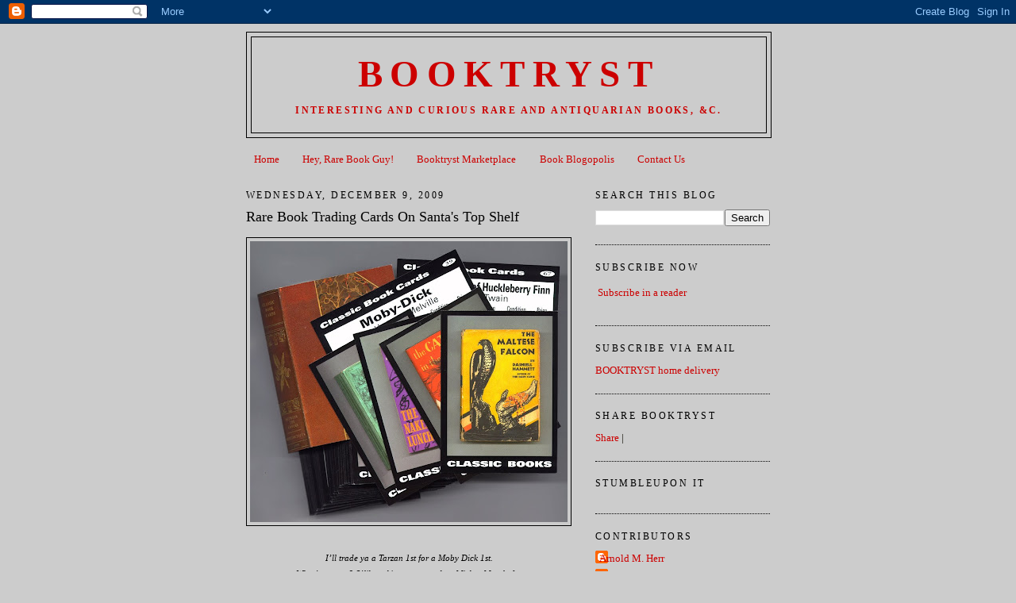

--- FILE ---
content_type: text/html; charset=UTF-8
request_url: http://www.booktryst.com/2009/12/rare-book-trading-cards-on-santas-top.html
body_size: 13771
content:
<!DOCTYPE html>
<html dir='ltr' xmlns='http://www.w3.org/1999/xhtml' xmlns:b='http://www.google.com/2005/gml/b' xmlns:data='http://www.google.com/2005/gml/data' xmlns:expr='http://www.google.com/2005/gml/expr'>
<head>
<link href='https://www.blogger.com/static/v1/widgets/2944754296-widget_css_bundle.css' rel='stylesheet' type='text/css'/>
<meta content='text/html; charset=UTF-8' http-equiv='Content-Type'/>
<meta content='blogger' name='generator'/>
<link href='http://www.booktryst.com/favicon.ico' rel='icon' type='image/x-icon'/>
<link href='http://www.booktryst.com/2009/12/rare-book-trading-cards-on-santas-top.html' rel='canonical'/>
<link rel="alternate" type="application/atom+xml" title="BOOKTRYST - Atom" href="http://www.booktryst.com/feeds/posts/default" />
<link rel="alternate" type="application/rss+xml" title="BOOKTRYST - RSS" href="http://www.booktryst.com/feeds/posts/default?alt=rss" />
<link rel="service.post" type="application/atom+xml" title="BOOKTRYST - Atom" href="https://www.blogger.com/feeds/8382076272947689523/posts/default" />

<link rel="alternate" type="application/atom+xml" title="BOOKTRYST - Atom" href="http://www.booktryst.com/feeds/8874805145671316305/comments/default" />
<!--Can't find substitution for tag [blog.ieCssRetrofitLinks]-->
<link href='https://blogger.googleusercontent.com/img/b/R29vZ2xl/AVvXsEjecDWo03zoi_uKO_ZI3eTpO4Wnjm6TyZISudALEOOPelFYU5gZaATM-w-_AQvVVArGrqbAKx5k_CfgqoVDHVQa2y-Bk1SZU15tRyqBWspRfApAFPVO8SjpoxiFuuHbK81r6XgcfN1Xr-s/s400/31575b.jpg' rel='image_src'/>
<meta content='http://www.booktryst.com/2009/12/rare-book-trading-cards-on-santas-top.html' property='og:url'/>
<meta content='Rare Book Trading Cards On Santa&#39;s Top Shelf' property='og:title'/>
<meta content='   I’ll trade ya a Tarzan 1st for a Moby Dick 1st.  What’ya crazy? S’like asking me to trade a Mickey Mantle for  a  Whitey Ford. Take a lon...' property='og:description'/>
<meta content='https://blogger.googleusercontent.com/img/b/R29vZ2xl/AVvXsEjecDWo03zoi_uKO_ZI3eTpO4Wnjm6TyZISudALEOOPelFYU5gZaATM-w-_AQvVVArGrqbAKx5k_CfgqoVDHVQa2y-Bk1SZU15tRyqBWspRfApAFPVO8SjpoxiFuuHbK81r6XgcfN1Xr-s/w1200-h630-p-k-no-nu/31575b.jpg' property='og:image'/>
<title>BOOKTRYST: Rare Book Trading Cards On Santa's Top Shelf</title>
<style id='page-skin-1' type='text/css'><!--
/*
-----------------------------------------------
Blogger Template Style
Name:     Minima
Date:     26 Feb 2004
Updated by: Blogger Team
----------------------------------------------- */
/* Use this with templates/template-twocol.html */
body {
background:#cccccc;
margin:0;
color:#000000;
font:x-small Georgia Serif;
font-size/* */:/**/small;
font-size: /**/small;
text-align: center;
}
a:link {
color:#cc0000;
text-decoration:none;
}
a:visited {
color:#cc0000;
text-decoration:none;
}
a:hover {
color:#000000;
text-decoration:underline;
}
a img {
border-width:0;
}
/* Header
-----------------------------------------------
*/
#header-wrapper {
width:660px;
margin:0 auto 10px;
border:1px solid #000000;
}
#header-inner {
background-position: center;
margin-left: auto;
margin-right: auto;
}
#header {
margin: 5px;
border: 1px solid #000000;
text-align: center;
color:#cc0000;
}
#header h1 {
margin:5px 5px 0;
padding:15px 20px .25em;
line-height:1.2em;
text-transform:uppercase;
letter-spacing:.2em;
font: normal bold 358% Times, serif;
}
#header a {
color:#cc0000;
text-decoration:none;
}
#header a:hover {
color:#cc0000;
}
#header .description {
margin:0 5px 5px;
padding:0 20px 15px;
max-width:700px;
text-transform:uppercase;
letter-spacing:.2em;
line-height: 1.4em;
font: normal bold 92% Times, serif;
color: #cc0000;
}
#header img {
margin-left: auto;
margin-right: auto;
}
/* Outer-Wrapper
----------------------------------------------- */
#outer-wrapper {
width: 660px;
margin:0 auto;
padding:10px;
text-align:left;
font: normal normal 100% Georgia, Times, serif;
}
#main-wrapper {
width: 410px;
float: left;
word-wrap: break-word; /* fix for long text breaking sidebar float in IE */
overflow: hidden;     /* fix for long non-text content breaking IE sidebar float */
}
#sidebar-wrapper {
width: 220px;
float: right;
word-wrap: break-word; /* fix for long text breaking sidebar float in IE */
overflow: hidden;      /* fix for long non-text content breaking IE sidebar float */
}
/* Headings
----------------------------------------------- */
h2 {
margin:1.5em 0 .75em;
font:normal normal 95% Times, serif;
line-height: 1.4em;
text-transform:uppercase;
letter-spacing:.2em;
color:#000000;
}
/* Posts
-----------------------------------------------
*/
h2.date-header {
margin:1.5em 0 .5em;
}
.post {
margin:.5em 0 1.5em;
border-bottom:1px dotted #000000;
padding-bottom:1.5em;
}
.post h3 {
margin:.25em 0 0;
padding:0 0 4px;
font-size:140%;
font-weight:normal;
line-height:1.4em;
color:#000000;
}
.post h3 a, .post h3 a:visited, .post h3 strong {
display:block;
text-decoration:none;
color:#000000;
font-weight:normal;
}
.post h3 strong, .post h3 a:hover {
color:#000000;
}
.post-body {
margin:0 0 .75em;
line-height:1.6em;
}
.post-body blockquote {
line-height:1.3em;
}
.post-footer {
margin: .75em 0;
color:#000000;
text-transform:uppercase;
letter-spacing:.1em;
font: normal normal 78% Arial, sans-serif;
line-height: 1.4em;
}
.comment-link {
margin-left:.6em;
}
.post img, table.tr-caption-container {
padding:4px;
border:1px solid #000000;
}
.tr-caption-container img {
border: none;
padding: 0;
}
.post blockquote {
margin:1em 20px;
}
.post blockquote p {
margin:.75em 0;
}
/* Comments
----------------------------------------------- */
#comments h4 {
margin:1em 0;
font-weight: bold;
line-height: 1.4em;
text-transform:uppercase;
letter-spacing:.2em;
color: #000000;
}
#comments-block {
margin:1em 0 1.5em;
line-height:1.6em;
}
#comments-block .comment-author {
margin:.5em 0;
}
#comments-block .comment-body {
margin:.25em 0 0;
}
#comments-block .comment-footer {
margin:-.25em 0 2em;
line-height: 1.4em;
text-transform:uppercase;
letter-spacing:.1em;
}
#comments-block .comment-body p {
margin:0 0 .75em;
}
.deleted-comment {
font-style:italic;
color:gray;
}
#blog-pager-newer-link {
float: left;
}
#blog-pager-older-link {
float: right;
}
#blog-pager {
text-align: center;
}
.feed-links {
clear: both;
line-height: 2.5em;
}
/* Sidebar Content
----------------------------------------------- */
.sidebar {
color: #0d0b00;
line-height: 1.5em;
}
.sidebar ul {
list-style:none;
margin:0 0 0;
padding:0 0 0;
}
.sidebar li {
margin:0;
padding-top:0;
padding-right:0;
padding-bottom:.25em;
padding-left:15px;
text-indent:-15px;
line-height:1.5em;
}
.sidebar .widget, .main .widget {
border-bottom:1px dotted #000000;
margin:0 0 1.5em;
padding:0 0 1.5em;
}
.main .Blog {
border-bottom-width: 0;
}
/* Profile
----------------------------------------------- */
.profile-img {
float: left;
margin-top: 0;
margin-right: 5px;
margin-bottom: 5px;
margin-left: 0;
padding: 4px;
border: 1px solid #000000;
}
.profile-data {
margin:0;
text-transform:uppercase;
letter-spacing:.1em;
font: normal normal 78% Arial, sans-serif;
color: #000000;
font-weight: bold;
line-height: 1.6em;
}
.profile-datablock {
margin:.5em 0 .5em;
}
.profile-textblock {
margin: 0.5em 0;
line-height: 1.6em;
}
.profile-link {
font: normal normal 78% Arial, sans-serif;
text-transform: uppercase;
letter-spacing: .1em;
}
/* Footer
----------------------------------------------- */
#footer {
width:660px;
clear:both;
margin:0 auto;
padding-top:15px;
line-height: 1.6em;
text-transform:uppercase;
letter-spacing:.1em;
text-align: center;
}

--></style>
<link href='https://www.blogger.com/dyn-css/authorization.css?targetBlogID=8382076272947689523&amp;zx=1b9c4276-78a7-4650-8155-acde735d8cdd' media='none' onload='if(media!=&#39;all&#39;)media=&#39;all&#39;' rel='stylesheet'/><noscript><link href='https://www.blogger.com/dyn-css/authorization.css?targetBlogID=8382076272947689523&amp;zx=1b9c4276-78a7-4650-8155-acde735d8cdd' rel='stylesheet'/></noscript>
<meta name='google-adsense-platform-account' content='ca-host-pub-1556223355139109'/>
<meta name='google-adsense-platform-domain' content='blogspot.com'/>

</head>
<body>
<div class='navbar section' id='navbar'><div class='widget Navbar' data-version='1' id='Navbar1'><script type="text/javascript">
    function setAttributeOnload(object, attribute, val) {
      if(window.addEventListener) {
        window.addEventListener('load',
          function(){ object[attribute] = val; }, false);
      } else {
        window.attachEvent('onload', function(){ object[attribute] = val; });
      }
    }
  </script>
<div id="navbar-iframe-container"></div>
<script type="text/javascript" src="https://apis.google.com/js/platform.js"></script>
<script type="text/javascript">
      gapi.load("gapi.iframes:gapi.iframes.style.bubble", function() {
        if (gapi.iframes && gapi.iframes.getContext) {
          gapi.iframes.getContext().openChild({
              url: 'https://www.blogger.com/navbar/8382076272947689523?po\x3d8874805145671316305\x26origin\x3dhttp://www.booktryst.com',
              where: document.getElementById("navbar-iframe-container"),
              id: "navbar-iframe"
          });
        }
      });
    </script><script type="text/javascript">
(function() {
var script = document.createElement('script');
script.type = 'text/javascript';
script.src = '//pagead2.googlesyndication.com/pagead/js/google_top_exp.js';
var head = document.getElementsByTagName('head')[0];
if (head) {
head.appendChild(script);
}})();
</script>
</div></div>
<div id='outer-wrapper'><div id='wrap2'>
<!-- skip links for text browsers -->
<span id='skiplinks' style='display:none;'>
<a href='#main'>skip to main </a> |
      <a href='#sidebar'>skip to sidebar</a>
</span>
<div id='header-wrapper'>
<div class='header section' id='header'><div class='widget Header' data-version='1' id='Header1'>
<div id='header-inner'>
<div class='titlewrapper'>
<h1 class='title'>
<a href='http://www.booktryst.com/'>
BOOKTRYST
</a>
</h1>
</div>
<div class='descriptionwrapper'>
<p class='description'><span>Interesting and Curious 
Rare and Antiquarian Books, &amp;c.</span></p>
</div>
</div>
</div></div>
</div>
<div id='content-wrapper'>
<div id='crosscol-wrapper' style='text-align:center'>
<div class='crosscol section' id='crosscol'><div class='widget PageList' data-version='1' id='PageList1'>
<h2>Pages</h2>
<div class='widget-content'>
<ul>
<li>
<a href='http://www.booktryst.com/'>Home</a>
</li>
<li>
<a href='http://www.booktryst.com/p/hey-rare-book-guy.html'>Hey, Rare Book Guy!</a>
</li>
<li>
<a href='http://www.booktryst.com/p/booktryst-shop.html'>Booktryst Marketplace</a>
</li>
<li>
<a href='http://www.booktryst.com/p/book-blogopolis.html'>Book Blogopolis</a>
</li>
<li>
<a href='http://www.booktryst.com/p/contact-us.html'>Contact Us</a>
</li>
</ul>
<div class='clear'></div>
</div>
</div></div>
</div>
<div id='main-wrapper'>
<div class='main section' id='main'><div class='widget Blog' data-version='1' id='Blog1'>
<div class='blog-posts hfeed'>

          <div class="date-outer">
        
<h2 class='date-header'><span>Wednesday, December 9, 2009</span></h2>

          <div class="date-posts">
        
<div class='post-outer'>
<div class='post hentry'>
<a name='8874805145671316305'></a>
<h3 class='post-title entry-title'>
<a href='http://www.booktryst.com/2009/12/rare-book-trading-cards-on-santas-top.html'>Rare Book Trading Cards On Santa's Top Shelf</a>
</h3>
<div class='post-header'>
<div class='post-header-line-1'></div>
</div>
<div class='post-body entry-content'>
<h3 class="post-title"> </h3><div class="post-body"> <a href="https://blogger.googleusercontent.com/img/b/R29vZ2xl/AVvXsEjecDWo03zoi_uKO_ZI3eTpO4Wnjm6TyZISudALEOOPelFYU5gZaATM-w-_AQvVVArGrqbAKx5k_CfgqoVDHVQa2y-Bk1SZU15tRyqBWspRfApAFPVO8SjpoxiFuuHbK81r6XgcfN1Xr-s/s1600-h/31575b.jpg" onblur="try {parent.deselectBloggerImageGracefully();} catch(e) 
{}"><img alt="" border="0" id="BLOGGER_PHOTO_ID_5413084683681029698" src="https://blogger.googleusercontent.com/img/b/R29vZ2xl/AVvXsEjecDWo03zoi_uKO_ZI3eTpO4Wnjm6TyZISudALEOOPelFYU5gZaATM-w-_AQvVVArGrqbAKx5k_CfgqoVDHVQa2y-Bk1SZU15tRyqBWspRfApAFPVO8SjpoxiFuuHbK81r6XgcfN1Xr-s/s400/31575b.jpg" style="cursor: pointer; display: block; height: 354px; margin: 0px auto 10px; text-align: center; width: 400px;" /></a><br />
<div style="text-align: center;"><span style="font-size: 85%; font-style: italic;">I&#8217;ll trade ya a Tarzan 1st for a Moby Dick 1st.</span><br />
</div><div style="text-align: center;"><span style="font-size: 85%; font-style: italic;">What&#8217;ya crazy? S&#8217;like asking me to trade a Mickey Mantle for<br />
a  Whitey Ford. Take a long walk off a short pier, pal.</span></div><br />
When  book collectors congregate they like to trade stories about the book  that got away, their latest acquisition, one-up each other, relate  bibliographical points, how many hairs did Hemingway have in his beard  while writing whatever and what percentage were grey, etc., etc.<br />
<br />
Now  collectors can trade classic rare book cards. They're like baseball  cards for bibliophiles who want to know the score.<br />
<br />
ABAA modern  firsts specialists, <a href="http://www.betweenthecovers.com/">Between  the Covers</a> (BTC), in association with <a href="http://www.biblioctopus.com/">Biblioctopus</a>, has created 228  trading cards of the classic, most desirable rare books and packaged  them into three sets of seventy-six cards each. Like baseball cards, the  upper panel features a great portrait, the rear panel providing vital  stats: Place, Date, Edition, Binding, Condition, and selling Price,  along with a brief description.<br />
<br />
Sort of like porn for book sluts  and hound dogs. They&#8217;re the ideal stocking stuffers this, or any, year.<br />
<br />
<a href="https://blogger.googleusercontent.com/img/b/R29vZ2xl/AVvXsEiZs9aGJ4i3hIyerbuRAwKaOfwCXu5Ym6W3b9huGDgwRCT_XhfF2b7AjsoooB0FQMu6R58DQAZ0Rhu_u6p0zsiKtKuegVotzMCnKWPJ5UZ_m-LiYEOvP5H4qUZTB0cXUOBeWBZL2PnnkHE/s1600-h/31575.jpg" onblur="try {parent.deselectBloggerImageGracefully();} catch(e) {}"><img alt="" border="0" id="BLOGGER_PHOTO_ID_5413085981147222994" src="https://blogger.googleusercontent.com/img/b/R29vZ2xl/AVvXsEiZs9aGJ4i3hIyerbuRAwKaOfwCXu5Ym6W3b9huGDgwRCT_XhfF2b7AjsoooB0FQMu6R58DQAZ0Rhu_u6p0zsiKtKuegVotzMCnKWPJ5UZ_m-LiYEOvP5H4qUZTB0cXUOBeWBZL2PnnkHE/s400/31575.jpg" style="cursor: pointer; display: block; height: 363px; margin: 0px auto 10px; text-align: center; width: 300px;" /></a><br />
The  books (often inscribed, presentation or association copies) and  descriptions are culled from the catalogues of BTC and Biblioctopus.  Fans of the catalogues of Mark Hime, the <a href="http://www.abaa.org/">ABAA</a>&#8217;s  resident misanthropic quipster-curmudgeon and proprietor of  Biblioctopus, will be in for a treat as his irreverent cataloging style  and comments have made it onto the cards intact.<br />
<br />
The cards, each 3  5/8 x 2 3/4 inches, are $20 per set, $50 for all three. They can be  ordered direct from BTC <a href="http://www.betweenthecovers.com/btc/item/69391/">here</a>.<br />
<br />
<a href="https://blogger.googleusercontent.com/img/b/R29vZ2xl/AVvXsEg2M54PnNrEhErvsU8lBTiGadxuFf_shUjPPH79yKYXOieLSbublRKF-32CK82AYh1WOevFg1d1EGwolFLTa8WEbTHZwqKxq5DLRmAPFi0_Ct3XWuCW_Ipms5CXh3eAS-3WJGd8NZ0d7Z4/s1600-h/FalconUp" onblur="try {parent.deselectBloggerImageGracefully();} catch(e) {}"><img alt="" border="0" id="BLOGGER_PHOTO_ID_5413095501428525058" src="https://blogger.googleusercontent.com/img/b/R29vZ2xl/AVvXsEg2M54PnNrEhErvsU8lBTiGadxuFf_shUjPPH79yKYXOieLSbublRKF-32CK82AYh1WOevFg1d1EGwolFLTa8WEbTHZwqKxq5DLRmAPFi0_Ct3XWuCW_Ipms5CXh3eAS-3WJGd8NZ0d7Z4/s400/FalconUp" style="cursor: pointer; display: block; height: 400px; margin: 0px auto 10px; text-align: center; width: 286px;" /></a>Dan  Gregory, manager and majordomo of Between the Covers, told us how the  whole project began.<br />
<br />
&#8220;I think the original idea for doing a book  catalog in the form of collectable trading cards came from Mark Hime.  Mark had done several unusual format catalogs in the past -- a few  poster catalogs issued to coincide with bookfairs, and an elaborate joke  catalog of famous fictional objects (Huck Finn's fishing rod, etc.)  Around the middle of 1997, when Between the Covers started to issue  catalogs in which every book was pictured individually and in color, Tom  and Mark talked about collaborating on such a set. I came up with the  design, and worked out the technical specifications (for example, how  thick a card stock would yield the right number of cards to fit  perfectly on a press sheet AND when cut would fit perfectly into  available plastic set holders, etc.).<br />
<br />
<div style="text-align: center;"><a href="https://blogger.googleusercontent.com/img/b/R29vZ2xl/AVvXsEjWvlTb_YrE0LR2WJDQ1BdL0zdSkYPMBE6qr-G3MuUOvWkihYF9UNM3Vs1xfey293MJxCkN0scpgYsqOc-MVecYnGklrpiARHedxiJOhUuwinga5tKBnaky9-J9GlZtSIfq0AiCN7X-doE/s1600-h/FalconBack" onblur="try {parent.deselectBloggerImageGracefully();} 
catch(e) {}"><img alt="" border="0" id="BLOGGER_PHOTO_ID_5413091435360953986" src="https://blogger.googleusercontent.com/img/b/R29vZ2xl/AVvXsEjWvlTb_YrE0LR2WJDQ1BdL0zdSkYPMBE6qr-G3MuUOvWkihYF9UNM3Vs1xfey293MJxCkN0scpgYsqOc-MVecYnGklrpiARHedxiJOhUuwinga5tKBnaky9-J9GlZtSIfq0AiCN7X-doE/s400/FalconBack" style="cursor: pointer; display: block; height: 275px; margin: 0px auto 10px; text-align: center; width: 400px;" /></a><span style="font-size: 85%;">A fine copy in a fine dust jacket now sells for  $100,000+</span><br />
</div>&#8220;The idea from the outset was to create a  'greatest hits' catalog of outstanding material that had not sold out of  previous catalogs -- we're booksellers after all. Quite a few good  books were deemed too obscure. When you only have a sentence or two to  describe a book, the inherent desirability of the book has to be a  pretty obvious to start. I took existing descriptions and edited them  down for space, and Tom (Congalton) and Mark each had a hand finalizing  the text.<br />
<br />
&#8220;The chemise for the first set  was patterned after a  19th Century half leather binding. For the second set I took a 1950s  Mickey Spillane pulp paperback and reworked the art so that the femme  fatale is protecting a book. The chemise of the final set was taken from  a 1920s Bonet binding (from an original loaned to me by <a href="http://www.juvelisbooks.com/">Priscilla Juvelis</a>). Throughout  the three sets we took care not to repeat the edition of any single  title.<br />
<br />
&#8220;We actually have some uncut press sheets for each set --  they make a really cool poster and we wanted to sell them or give them  away but the sheet is too thick to roll and difficult to ship, so they  are buried somewhere in our building, waiting to be discovered by  another generation of booksellers.<br />
<br />
&#8220;We're often asked if we'll do  a fourth set, but I have little interest. First, given our inventory  and the card sets' emphasis on 'high spots,' it is difficult to avoid  duplicating titles. Second, there's a nice symmetry to the suite of  three (it's a &#8216;magic number&#8217; my kids sing to me).&#8221;<br />
<br />
We asked Tom  Congalton, proprietor of BTC, to comment about the scandalous absence of  bubble gum in each set of Classic Book Cards but he, justifiably,  appears to think the question too silly to respond to. Mark Hime, who  has made it his sacred duty to worship at the Church of Latter-Day <a href="http://en.wikipedia.org/wiki/Luddite">Luddites</a>, can only be  reached via bush telegraph beating log-drums, smoke signals, or vintage  '40's rotary desk phone while taking a bottle out of the bottom drawer,  pouring himself a stiff one,  chair back, feet up, and imagining Mary  Astor as the deceitful, amoral dame who knew no boundaries, had a  mosquito's heart, a vampire's greed, and knew how to handle a gat: She  was trouble but he specialized in trouble.<br />
<br />
&#8220;It was the best copy  in the world and she had to have it - But she wasn&#8217;t going to pay in  cash...&#8221; (Mark Hime, L.A. rare book dealer, moonlight gumshoe, and  cousin of Mike Hammer).<br />
<br />
Yet she wasn't interested in paying with  what he presumed she was interested in paying with, so he negotiated  with the treacherous jane and sold her all three sets of Classic Book  Cards in exchange for a chaste kiss on his cheek and a so long, sucker.<br />
<br />
(Between  the Covers accepts standard forms of payment).&nbsp;</div><div class="post-body">____________ </div><div class="post-footer"> <div><script type="text/javascript">
addthis_url='http://www.bookpatrol.net/2009/12/rare-book-trading-cards-on-santas-top.html'; addthis_title='Rare Book Trading Cards On Santa's Top Shelf'; addthis_pub='bookpatrol';
</script><script src="http://s7.addthis.com/js/addthis_widget.php?v=12" type="text/javascript">
</script><span id="atb4be01add93904a12"></span></div></div>
<div style='clear: both;'></div>
</div>
<div class='post-footer'>
<div class='post-footer-line post-footer-line-1'><span class='post-author vcard'>
Posted by
<span class='fn'>Stephen J. Gertz</span>
</span>
<span class='post-timestamp'>
at
<a class='timestamp-link' href='http://www.booktryst.com/2009/12/rare-book-trading-cards-on-santas-top.html' rel='bookmark' title='permanent link'><abbr class='published' title='2009-12-09T06:01:00-08:00'>6:01&#8239;AM</abbr></a>
</span>
<span class='post-comment-link'>
</span>
<span class='post-icons'>
<span class='item-control blog-admin pid-2137140217'>
<a href='https://www.blogger.com/post-edit.g?blogID=8382076272947689523&postID=8874805145671316305&from=pencil' title='Edit Post'>
<img alt='' class='icon-action' height='18' src='https://resources.blogblog.com/img/icon18_edit_allbkg.gif' width='18'/>
</a>
</span>
</span>
<span class='post-backlinks post-comment-link'>
</span>
</div>
<div class='post-footer-line post-footer-line-2'><span class='post-labels'>
Labels:
<a href='http://www.booktryst.com/search/label/books' rel='tag'>books</a>,
<a href='http://www.booktryst.com/search/label/Holiday%20Gifts' rel='tag'>Holiday Gifts</a>,
<a href='http://www.booktryst.com/search/label/Rare%20books' rel='tag'>Rare books</a>,
<a href='http://www.booktryst.com/search/label/Trading%20Cards' rel='tag'>Trading Cards</a>
</span>
</div>
<div class='post-footer-line post-footer-line-3'><span class='post-location'>
</span>
</div>
</div>
</div>
<div class='comments' id='comments'>
<a name='comments'></a>
<h4>No comments:</h4>
<div id='Blog1_comments-block-wrapper'>
<dl class='' id='comments-block'>
</dl>
</div>
<p class='comment-footer'>
<div class='comment-form'>
<a name='comment-form'></a>
<h4 id='comment-post-message'>Post a Comment</h4>
<p>
</p>
<a href='https://www.blogger.com/comment/frame/8382076272947689523?po=8874805145671316305&hl=en&saa=85391&origin=http://www.booktryst.com' id='comment-editor-src'></a>
<iframe allowtransparency='true' class='blogger-iframe-colorize blogger-comment-from-post' frameborder='0' height='410px' id='comment-editor' name='comment-editor' src='' width='100%'></iframe>
<script src='https://www.blogger.com/static/v1/jsbin/2830521187-comment_from_post_iframe.js' type='text/javascript'></script>
<script type='text/javascript'>
      BLOG_CMT_createIframe('https://www.blogger.com/rpc_relay.html');
    </script>
</div>
</p>
</div>
</div>

        </div></div>
      
</div>
<div class='blog-pager' id='blog-pager'>
<span id='blog-pager-newer-link'>
<a class='blog-pager-newer-link' href='http://www.booktryst.com/2009/12/negative-art-not-at-this-library.html' id='Blog1_blog-pager-newer-link' title='Newer Post'>Newer Post</a>
</span>
<span id='blog-pager-older-link'>
<a class='blog-pager-older-link' href='http://www.booktryst.com/2009/12/advertisement-for-1769-slave-auction.html' id='Blog1_blog-pager-older-link' title='Older Post'>Older Post</a>
</span>
<a class='home-link' href='http://www.booktryst.com/'>Home</a>
</div>
<div class='clear'></div>
<div class='post-feeds'>
<div class='feed-links'>
Subscribe to:
<a class='feed-link' href='http://www.booktryst.com/feeds/8874805145671316305/comments/default' target='_blank' type='application/atom+xml'>Post Comments (Atom)</a>
</div>
</div>
</div></div>
</div>
<div id='sidebar-wrapper'>
<div class='sidebar section' id='sidebar'><div class='widget BlogSearch' data-version='1' id='BlogSearch1'>
<h2 class='title'>Search This Blog</h2>
<div class='widget-content'>
<div id='BlogSearch1_form'>
<form action='http://www.booktryst.com/search' class='gsc-search-box' target='_top'>
<table cellpadding='0' cellspacing='0' class='gsc-search-box'>
<tbody>
<tr>
<td class='gsc-input'>
<input autocomplete='off' class='gsc-input' name='q' size='10' title='search' type='text' value=''/>
</td>
<td class='gsc-search-button'>
<input class='gsc-search-button' title='search' type='submit' value='Search'/>
</td>
</tr>
</tbody>
</table>
</form>
</div>
</div>
<div class='clear'></div>
</div><div class='widget HTML' data-version='1' id='HTML2'>
<h2 class='title'>Subscribe Now</h2>
<div class='widget-content'>
<p><a href="http://feeds.feedburner.com/http/wwwbooktrystcom" rel="alternate" type="application/rss+xml"><img src="http://www.feedburner.com/fb/images/pub/feed-icon16x16.png" alt="" style="vertical-align:middle;border:0" /></a>&nbsp;<a href="http://feeds.feedburner.com/http/wwwbooktrystcom" rel="alternate" type="application/rss+xml">Subscribe in a reader</a></p>
</div>
<div class='clear'></div>
</div><div class='widget HTML' data-version='1' id='HTML3'>
<h2 class='title'>Subscribe via email</h2>
<div class='widget-content'>
<a href="http://feedburner.google.com/fb/a/mailverify?uri=http/wwwbooktrystcom&amp;loc=en_US">BOOKTRYST home delivery</a>
</div>
<div class='clear'></div>
</div><div class='widget HTML' data-version='1' id='HTML1'>
<h2 class='title'>Share Booktryst</h2>
<div class='widget-content'>
<div><div class="addthis_toolbox addthis_default_style">
<a href="http://www.addthis.com/bookmark.php?v=250&amp;username=xa-4be3863e68705b98" class="addthis_button_compact">Share</a>
<span class="addthis_separator">|</span>
<a class="addthis_button_facebook"></a>
<a class="addthis_button_myspace"></a>
<a class="addthis_button_google"></a>
<a class="addthis_button_twitter"></a>
</div>
<script type="text/javascript" src="http://s7.addthis.com/js/250/addthis_widget.js#username=xa-4be3863e68705b98"></script></div>
</div>
<div class='clear'></div>
</div><div class='widget HTML' data-version='1' id='HTML4'>
<h2 class='title'>StumbleUpon It</h2>
<div class='widget-content'>
<script src="http://www.stumbleupon.com/hostedbadge.php?s=6"></script>
</div>
<div class='clear'></div>
</div><div class='widget Profile' data-version='1' id='Profile1'>
<h2>Contributors</h2>
<div class='widget-content'>
<ul>
<li><a class='profile-name-link g-profile' href='https://www.blogger.com/profile/07169894677535141566' style='background-image: url(//www.blogger.com/img/logo-16.png);'>Arnold M. Herr</a></li>
<li><a class='profile-name-link g-profile' href='https://www.blogger.com/profile/02375090387939057168' style='background-image: url(//www.blogger.com/img/logo-16.png);'>Cokie G. Anderson</a></li>
<li><a class='profile-name-link g-profile' href='https://www.blogger.com/profile/00061353460735291006' style='background-image: url(//www.blogger.com/img/logo-16.png);'>Nancy Mattoon</a></li>
<li><a class='profile-name-link g-profile' href='https://www.blogger.com/profile/14369781936876020975' style='background-image: url(//www.blogger.com/img/logo-16.png);'>Stephen J. Gertz</a></li>
<li><a class='profile-name-link g-profile' href='https://www.blogger.com/profile/05036759189836532017' style='background-image: url(//www.blogger.com/img/logo-16.png);'>poltroon</a></li>
</ul>
<div class='clear'></div>
</div>
</div><div class='widget BlogArchive' data-version='1' id='BlogArchive1'>
<h2>Blog Archive</h2>
<div class='widget-content'>
<div id='ArchiveList'>
<div id='BlogArchive1_ArchiveList'>
<ul class='hierarchy'>
<li class='archivedate collapsed'>
<a class='toggle' href='javascript:void(0)'>
<span class='zippy'>

        &#9658;&#160;
      
</span>
</a>
<a class='post-count-link' href='http://www.booktryst.com/2020/'>
2020
</a>
<span class='post-count' dir='ltr'>(1)</span>
<ul class='hierarchy'>
<li class='archivedate collapsed'>
<a class='toggle' href='javascript:void(0)'>
<span class='zippy'>

        &#9658;&#160;
      
</span>
</a>
<a class='post-count-link' href='http://www.booktryst.com/2020/01/'>
January
</a>
<span class='post-count' dir='ltr'>(1)</span>
</li>
</ul>
</li>
</ul>
<ul class='hierarchy'>
<li class='archivedate collapsed'>
<a class='toggle' href='javascript:void(0)'>
<span class='zippy'>

        &#9658;&#160;
      
</span>
</a>
<a class='post-count-link' href='http://www.booktryst.com/2019/'>
2019
</a>
<span class='post-count' dir='ltr'>(6)</span>
<ul class='hierarchy'>
<li class='archivedate collapsed'>
<a class='toggle' href='javascript:void(0)'>
<span class='zippy'>

        &#9658;&#160;
      
</span>
</a>
<a class='post-count-link' href='http://www.booktryst.com/2019/08/'>
August
</a>
<span class='post-count' dir='ltr'>(1)</span>
</li>
</ul>
<ul class='hierarchy'>
<li class='archivedate collapsed'>
<a class='toggle' href='javascript:void(0)'>
<span class='zippy'>

        &#9658;&#160;
      
</span>
</a>
<a class='post-count-link' href='http://www.booktryst.com/2019/01/'>
January
</a>
<span class='post-count' dir='ltr'>(5)</span>
</li>
</ul>
</li>
</ul>
<ul class='hierarchy'>
<li class='archivedate collapsed'>
<a class='toggle' href='javascript:void(0)'>
<span class='zippy'>

        &#9658;&#160;
      
</span>
</a>
<a class='post-count-link' href='http://www.booktryst.com/2017/'>
2017
</a>
<span class='post-count' dir='ltr'>(1)</span>
<ul class='hierarchy'>
<li class='archivedate collapsed'>
<a class='toggle' href='javascript:void(0)'>
<span class='zippy'>

        &#9658;&#160;
      
</span>
</a>
<a class='post-count-link' href='http://www.booktryst.com/2017/10/'>
October
</a>
<span class='post-count' dir='ltr'>(1)</span>
</li>
</ul>
</li>
</ul>
<ul class='hierarchy'>
<li class='archivedate collapsed'>
<a class='toggle' href='javascript:void(0)'>
<span class='zippy'>

        &#9658;&#160;
      
</span>
</a>
<a class='post-count-link' href='http://www.booktryst.com/2016/'>
2016
</a>
<span class='post-count' dir='ltr'>(3)</span>
<ul class='hierarchy'>
<li class='archivedate collapsed'>
<a class='toggle' href='javascript:void(0)'>
<span class='zippy'>

        &#9658;&#160;
      
</span>
</a>
<a class='post-count-link' href='http://www.booktryst.com/2016/09/'>
September
</a>
<span class='post-count' dir='ltr'>(3)</span>
</li>
</ul>
</li>
</ul>
<ul class='hierarchy'>
<li class='archivedate collapsed'>
<a class='toggle' href='javascript:void(0)'>
<span class='zippy'>

        &#9658;&#160;
      
</span>
</a>
<a class='post-count-link' href='http://www.booktryst.com/2014/'>
2014
</a>
<span class='post-count' dir='ltr'>(40)</span>
<ul class='hierarchy'>
<li class='archivedate collapsed'>
<a class='toggle' href='javascript:void(0)'>
<span class='zippy'>

        &#9658;&#160;
      
</span>
</a>
<a class='post-count-link' href='http://www.booktryst.com/2014/05/'>
May
</a>
<span class='post-count' dir='ltr'>(4)</span>
</li>
</ul>
<ul class='hierarchy'>
<li class='archivedate collapsed'>
<a class='toggle' href='javascript:void(0)'>
<span class='zippy'>

        &#9658;&#160;
      
</span>
</a>
<a class='post-count-link' href='http://www.booktryst.com/2014/04/'>
April
</a>
<span class='post-count' dir='ltr'>(11)</span>
</li>
</ul>
<ul class='hierarchy'>
<li class='archivedate collapsed'>
<a class='toggle' href='javascript:void(0)'>
<span class='zippy'>

        &#9658;&#160;
      
</span>
</a>
<a class='post-count-link' href='http://www.booktryst.com/2014/03/'>
March
</a>
<span class='post-count' dir='ltr'>(6)</span>
</li>
</ul>
<ul class='hierarchy'>
<li class='archivedate collapsed'>
<a class='toggle' href='javascript:void(0)'>
<span class='zippy'>

        &#9658;&#160;
      
</span>
</a>
<a class='post-count-link' href='http://www.booktryst.com/2014/02/'>
February
</a>
<span class='post-count' dir='ltr'>(7)</span>
</li>
</ul>
<ul class='hierarchy'>
<li class='archivedate collapsed'>
<a class='toggle' href='javascript:void(0)'>
<span class='zippy'>

        &#9658;&#160;
      
</span>
</a>
<a class='post-count-link' href='http://www.booktryst.com/2014/01/'>
January
</a>
<span class='post-count' dir='ltr'>(12)</span>
</li>
</ul>
</li>
</ul>
<ul class='hierarchy'>
<li class='archivedate collapsed'>
<a class='toggle' href='javascript:void(0)'>
<span class='zippy'>

        &#9658;&#160;
      
</span>
</a>
<a class='post-count-link' href='http://www.booktryst.com/2013/'>
2013
</a>
<span class='post-count' dir='ltr'>(150)</span>
<ul class='hierarchy'>
<li class='archivedate collapsed'>
<a class='toggle' href='javascript:void(0)'>
<span class='zippy'>

        &#9658;&#160;
      
</span>
</a>
<a class='post-count-link' href='http://www.booktryst.com/2013/12/'>
December
</a>
<span class='post-count' dir='ltr'>(9)</span>
</li>
</ul>
<ul class='hierarchy'>
<li class='archivedate collapsed'>
<a class='toggle' href='javascript:void(0)'>
<span class='zippy'>

        &#9658;&#160;
      
</span>
</a>
<a class='post-count-link' href='http://www.booktryst.com/2013/11/'>
November
</a>
<span class='post-count' dir='ltr'>(12)</span>
</li>
</ul>
<ul class='hierarchy'>
<li class='archivedate collapsed'>
<a class='toggle' href='javascript:void(0)'>
<span class='zippy'>

        &#9658;&#160;
      
</span>
</a>
<a class='post-count-link' href='http://www.booktryst.com/2013/10/'>
October
</a>
<span class='post-count' dir='ltr'>(12)</span>
</li>
</ul>
<ul class='hierarchy'>
<li class='archivedate collapsed'>
<a class='toggle' href='javascript:void(0)'>
<span class='zippy'>

        &#9658;&#160;
      
</span>
</a>
<a class='post-count-link' href='http://www.booktryst.com/2013/09/'>
September
</a>
<span class='post-count' dir='ltr'>(11)</span>
</li>
</ul>
<ul class='hierarchy'>
<li class='archivedate collapsed'>
<a class='toggle' href='javascript:void(0)'>
<span class='zippy'>

        &#9658;&#160;
      
</span>
</a>
<a class='post-count-link' href='http://www.booktryst.com/2013/08/'>
August
</a>
<span class='post-count' dir='ltr'>(13)</span>
</li>
</ul>
<ul class='hierarchy'>
<li class='archivedate collapsed'>
<a class='toggle' href='javascript:void(0)'>
<span class='zippy'>

        &#9658;&#160;
      
</span>
</a>
<a class='post-count-link' href='http://www.booktryst.com/2013/07/'>
July
</a>
<span class='post-count' dir='ltr'>(16)</span>
</li>
</ul>
<ul class='hierarchy'>
<li class='archivedate collapsed'>
<a class='toggle' href='javascript:void(0)'>
<span class='zippy'>

        &#9658;&#160;
      
</span>
</a>
<a class='post-count-link' href='http://www.booktryst.com/2013/06/'>
June
</a>
<span class='post-count' dir='ltr'>(16)</span>
</li>
</ul>
<ul class='hierarchy'>
<li class='archivedate collapsed'>
<a class='toggle' href='javascript:void(0)'>
<span class='zippy'>

        &#9658;&#160;
      
</span>
</a>
<a class='post-count-link' href='http://www.booktryst.com/2013/05/'>
May
</a>
<span class='post-count' dir='ltr'>(17)</span>
</li>
</ul>
<ul class='hierarchy'>
<li class='archivedate collapsed'>
<a class='toggle' href='javascript:void(0)'>
<span class='zippy'>

        &#9658;&#160;
      
</span>
</a>
<a class='post-count-link' href='http://www.booktryst.com/2013/04/'>
April
</a>
<span class='post-count' dir='ltr'>(4)</span>
</li>
</ul>
<ul class='hierarchy'>
<li class='archivedate collapsed'>
<a class='toggle' href='javascript:void(0)'>
<span class='zippy'>

        &#9658;&#160;
      
</span>
</a>
<a class='post-count-link' href='http://www.booktryst.com/2013/03/'>
March
</a>
<span class='post-count' dir='ltr'>(10)</span>
</li>
</ul>
<ul class='hierarchy'>
<li class='archivedate collapsed'>
<a class='toggle' href='javascript:void(0)'>
<span class='zippy'>

        &#9658;&#160;
      
</span>
</a>
<a class='post-count-link' href='http://www.booktryst.com/2013/02/'>
February
</a>
<span class='post-count' dir='ltr'>(14)</span>
</li>
</ul>
<ul class='hierarchy'>
<li class='archivedate collapsed'>
<a class='toggle' href='javascript:void(0)'>
<span class='zippy'>

        &#9658;&#160;
      
</span>
</a>
<a class='post-count-link' href='http://www.booktryst.com/2013/01/'>
January
</a>
<span class='post-count' dir='ltr'>(16)</span>
</li>
</ul>
</li>
</ul>
<ul class='hierarchy'>
<li class='archivedate collapsed'>
<a class='toggle' href='javascript:void(0)'>
<span class='zippy'>

        &#9658;&#160;
      
</span>
</a>
<a class='post-count-link' href='http://www.booktryst.com/2012/'>
2012
</a>
<span class='post-count' dir='ltr'>(221)</span>
<ul class='hierarchy'>
<li class='archivedate collapsed'>
<a class='toggle' href='javascript:void(0)'>
<span class='zippy'>

        &#9658;&#160;
      
</span>
</a>
<a class='post-count-link' href='http://www.booktryst.com/2012/12/'>
December
</a>
<span class='post-count' dir='ltr'>(13)</span>
</li>
</ul>
<ul class='hierarchy'>
<li class='archivedate collapsed'>
<a class='toggle' href='javascript:void(0)'>
<span class='zippy'>

        &#9658;&#160;
      
</span>
</a>
<a class='post-count-link' href='http://www.booktryst.com/2012/11/'>
November
</a>
<span class='post-count' dir='ltr'>(19)</span>
</li>
</ul>
<ul class='hierarchy'>
<li class='archivedate collapsed'>
<a class='toggle' href='javascript:void(0)'>
<span class='zippy'>

        &#9658;&#160;
      
</span>
</a>
<a class='post-count-link' href='http://www.booktryst.com/2012/10/'>
October
</a>
<span class='post-count' dir='ltr'>(22)</span>
</li>
</ul>
<ul class='hierarchy'>
<li class='archivedate collapsed'>
<a class='toggle' href='javascript:void(0)'>
<span class='zippy'>

        &#9658;&#160;
      
</span>
</a>
<a class='post-count-link' href='http://www.booktryst.com/2012/09/'>
September
</a>
<span class='post-count' dir='ltr'>(17)</span>
</li>
</ul>
<ul class='hierarchy'>
<li class='archivedate collapsed'>
<a class='toggle' href='javascript:void(0)'>
<span class='zippy'>

        &#9658;&#160;
      
</span>
</a>
<a class='post-count-link' href='http://www.booktryst.com/2012/08/'>
August
</a>
<span class='post-count' dir='ltr'>(23)</span>
</li>
</ul>
<ul class='hierarchy'>
<li class='archivedate collapsed'>
<a class='toggle' href='javascript:void(0)'>
<span class='zippy'>

        &#9658;&#160;
      
</span>
</a>
<a class='post-count-link' href='http://www.booktryst.com/2012/07/'>
July
</a>
<span class='post-count' dir='ltr'>(21)</span>
</li>
</ul>
<ul class='hierarchy'>
<li class='archivedate collapsed'>
<a class='toggle' href='javascript:void(0)'>
<span class='zippy'>

        &#9658;&#160;
      
</span>
</a>
<a class='post-count-link' href='http://www.booktryst.com/2012/06/'>
June
</a>
<span class='post-count' dir='ltr'>(15)</span>
</li>
</ul>
<ul class='hierarchy'>
<li class='archivedate collapsed'>
<a class='toggle' href='javascript:void(0)'>
<span class='zippy'>

        &#9658;&#160;
      
</span>
</a>
<a class='post-count-link' href='http://www.booktryst.com/2012/05/'>
May
</a>
<span class='post-count' dir='ltr'>(18)</span>
</li>
</ul>
<ul class='hierarchy'>
<li class='archivedate collapsed'>
<a class='toggle' href='javascript:void(0)'>
<span class='zippy'>

        &#9658;&#160;
      
</span>
</a>
<a class='post-count-link' href='http://www.booktryst.com/2012/04/'>
April
</a>
<span class='post-count' dir='ltr'>(14)</span>
</li>
</ul>
<ul class='hierarchy'>
<li class='archivedate collapsed'>
<a class='toggle' href='javascript:void(0)'>
<span class='zippy'>

        &#9658;&#160;
      
</span>
</a>
<a class='post-count-link' href='http://www.booktryst.com/2012/03/'>
March
</a>
<span class='post-count' dir='ltr'>(21)</span>
</li>
</ul>
<ul class='hierarchy'>
<li class='archivedate collapsed'>
<a class='toggle' href='javascript:void(0)'>
<span class='zippy'>

        &#9658;&#160;
      
</span>
</a>
<a class='post-count-link' href='http://www.booktryst.com/2012/02/'>
February
</a>
<span class='post-count' dir='ltr'>(19)</span>
</li>
</ul>
<ul class='hierarchy'>
<li class='archivedate collapsed'>
<a class='toggle' href='javascript:void(0)'>
<span class='zippy'>

        &#9658;&#160;
      
</span>
</a>
<a class='post-count-link' href='http://www.booktryst.com/2012/01/'>
January
</a>
<span class='post-count' dir='ltr'>(19)</span>
</li>
</ul>
</li>
</ul>
<ul class='hierarchy'>
<li class='archivedate collapsed'>
<a class='toggle' href='javascript:void(0)'>
<span class='zippy'>

        &#9658;&#160;
      
</span>
</a>
<a class='post-count-link' href='http://www.booktryst.com/2011/'>
2011
</a>
<span class='post-count' dir='ltr'>(256)</span>
<ul class='hierarchy'>
<li class='archivedate collapsed'>
<a class='toggle' href='javascript:void(0)'>
<span class='zippy'>

        &#9658;&#160;
      
</span>
</a>
<a class='post-count-link' href='http://www.booktryst.com/2011/12/'>
December
</a>
<span class='post-count' dir='ltr'>(17)</span>
</li>
</ul>
<ul class='hierarchy'>
<li class='archivedate collapsed'>
<a class='toggle' href='javascript:void(0)'>
<span class='zippy'>

        &#9658;&#160;
      
</span>
</a>
<a class='post-count-link' href='http://www.booktryst.com/2011/11/'>
November
</a>
<span class='post-count' dir='ltr'>(21)</span>
</li>
</ul>
<ul class='hierarchy'>
<li class='archivedate collapsed'>
<a class='toggle' href='javascript:void(0)'>
<span class='zippy'>

        &#9658;&#160;
      
</span>
</a>
<a class='post-count-link' href='http://www.booktryst.com/2011/10/'>
October
</a>
<span class='post-count' dir='ltr'>(21)</span>
</li>
</ul>
<ul class='hierarchy'>
<li class='archivedate collapsed'>
<a class='toggle' href='javascript:void(0)'>
<span class='zippy'>

        &#9658;&#160;
      
</span>
</a>
<a class='post-count-link' href='http://www.booktryst.com/2011/09/'>
September
</a>
<span class='post-count' dir='ltr'>(20)</span>
</li>
</ul>
<ul class='hierarchy'>
<li class='archivedate collapsed'>
<a class='toggle' href='javascript:void(0)'>
<span class='zippy'>

        &#9658;&#160;
      
</span>
</a>
<a class='post-count-link' href='http://www.booktryst.com/2011/08/'>
August
</a>
<span class='post-count' dir='ltr'>(22)</span>
</li>
</ul>
<ul class='hierarchy'>
<li class='archivedate collapsed'>
<a class='toggle' href='javascript:void(0)'>
<span class='zippy'>

        &#9658;&#160;
      
</span>
</a>
<a class='post-count-link' href='http://www.booktryst.com/2011/07/'>
July
</a>
<span class='post-count' dir='ltr'>(16)</span>
</li>
</ul>
<ul class='hierarchy'>
<li class='archivedate collapsed'>
<a class='toggle' href='javascript:void(0)'>
<span class='zippy'>

        &#9658;&#160;
      
</span>
</a>
<a class='post-count-link' href='http://www.booktryst.com/2011/06/'>
June
</a>
<span class='post-count' dir='ltr'>(24)</span>
</li>
</ul>
<ul class='hierarchy'>
<li class='archivedate collapsed'>
<a class='toggle' href='javascript:void(0)'>
<span class='zippy'>

        &#9658;&#160;
      
</span>
</a>
<a class='post-count-link' href='http://www.booktryst.com/2011/05/'>
May
</a>
<span class='post-count' dir='ltr'>(21)</span>
</li>
</ul>
<ul class='hierarchy'>
<li class='archivedate collapsed'>
<a class='toggle' href='javascript:void(0)'>
<span class='zippy'>

        &#9658;&#160;
      
</span>
</a>
<a class='post-count-link' href='http://www.booktryst.com/2011/04/'>
April
</a>
<span class='post-count' dir='ltr'>(21)</span>
</li>
</ul>
<ul class='hierarchy'>
<li class='archivedate collapsed'>
<a class='toggle' href='javascript:void(0)'>
<span class='zippy'>

        &#9658;&#160;
      
</span>
</a>
<a class='post-count-link' href='http://www.booktryst.com/2011/03/'>
March
</a>
<span class='post-count' dir='ltr'>(20)</span>
</li>
</ul>
<ul class='hierarchy'>
<li class='archivedate collapsed'>
<a class='toggle' href='javascript:void(0)'>
<span class='zippy'>

        &#9658;&#160;
      
</span>
</a>
<a class='post-count-link' href='http://www.booktryst.com/2011/02/'>
February
</a>
<span class='post-count' dir='ltr'>(24)</span>
</li>
</ul>
<ul class='hierarchy'>
<li class='archivedate collapsed'>
<a class='toggle' href='javascript:void(0)'>
<span class='zippy'>

        &#9658;&#160;
      
</span>
</a>
<a class='post-count-link' href='http://www.booktryst.com/2011/01/'>
January
</a>
<span class='post-count' dir='ltr'>(29)</span>
</li>
</ul>
</li>
</ul>
<ul class='hierarchy'>
<li class='archivedate collapsed'>
<a class='toggle' href='javascript:void(0)'>
<span class='zippy'>

        &#9658;&#160;
      
</span>
</a>
<a class='post-count-link' href='http://www.booktryst.com/2010/'>
2010
</a>
<span class='post-count' dir='ltr'>(376)</span>
<ul class='hierarchy'>
<li class='archivedate collapsed'>
<a class='toggle' href='javascript:void(0)'>
<span class='zippy'>

        &#9658;&#160;
      
</span>
</a>
<a class='post-count-link' href='http://www.booktryst.com/2010/12/'>
December
</a>
<span class='post-count' dir='ltr'>(28)</span>
</li>
</ul>
<ul class='hierarchy'>
<li class='archivedate collapsed'>
<a class='toggle' href='javascript:void(0)'>
<span class='zippy'>

        &#9658;&#160;
      
</span>
</a>
<a class='post-count-link' href='http://www.booktryst.com/2010/11/'>
November
</a>
<span class='post-count' dir='ltr'>(36)</span>
</li>
</ul>
<ul class='hierarchy'>
<li class='archivedate collapsed'>
<a class='toggle' href='javascript:void(0)'>
<span class='zippy'>

        &#9658;&#160;
      
</span>
</a>
<a class='post-count-link' href='http://www.booktryst.com/2010/10/'>
October
</a>
<span class='post-count' dir='ltr'>(32)</span>
</li>
</ul>
<ul class='hierarchy'>
<li class='archivedate collapsed'>
<a class='toggle' href='javascript:void(0)'>
<span class='zippy'>

        &#9658;&#160;
      
</span>
</a>
<a class='post-count-link' href='http://www.booktryst.com/2010/09/'>
September
</a>
<span class='post-count' dir='ltr'>(34)</span>
</li>
</ul>
<ul class='hierarchy'>
<li class='archivedate collapsed'>
<a class='toggle' href='javascript:void(0)'>
<span class='zippy'>

        &#9658;&#160;
      
</span>
</a>
<a class='post-count-link' href='http://www.booktryst.com/2010/08/'>
August
</a>
<span class='post-count' dir='ltr'>(33)</span>
</li>
</ul>
<ul class='hierarchy'>
<li class='archivedate collapsed'>
<a class='toggle' href='javascript:void(0)'>
<span class='zippy'>

        &#9658;&#160;
      
</span>
</a>
<a class='post-count-link' href='http://www.booktryst.com/2010/07/'>
July
</a>
<span class='post-count' dir='ltr'>(32)</span>
</li>
</ul>
<ul class='hierarchy'>
<li class='archivedate collapsed'>
<a class='toggle' href='javascript:void(0)'>
<span class='zippy'>

        &#9658;&#160;
      
</span>
</a>
<a class='post-count-link' href='http://www.booktryst.com/2010/06/'>
June
</a>
<span class='post-count' dir='ltr'>(36)</span>
</li>
</ul>
<ul class='hierarchy'>
<li class='archivedate collapsed'>
<a class='toggle' href='javascript:void(0)'>
<span class='zippy'>

        &#9658;&#160;
      
</span>
</a>
<a class='post-count-link' href='http://www.booktryst.com/2010/05/'>
May
</a>
<span class='post-count' dir='ltr'>(28)</span>
</li>
</ul>
<ul class='hierarchy'>
<li class='archivedate collapsed'>
<a class='toggle' href='javascript:void(0)'>
<span class='zippy'>

        &#9658;&#160;
      
</span>
</a>
<a class='post-count-link' href='http://www.booktryst.com/2010/04/'>
April
</a>
<span class='post-count' dir='ltr'>(24)</span>
</li>
</ul>
<ul class='hierarchy'>
<li class='archivedate collapsed'>
<a class='toggle' href='javascript:void(0)'>
<span class='zippy'>

        &#9658;&#160;
      
</span>
</a>
<a class='post-count-link' href='http://www.booktryst.com/2010/03/'>
March
</a>
<span class='post-count' dir='ltr'>(33)</span>
</li>
</ul>
<ul class='hierarchy'>
<li class='archivedate collapsed'>
<a class='toggle' href='javascript:void(0)'>
<span class='zippy'>

        &#9658;&#160;
      
</span>
</a>
<a class='post-count-link' href='http://www.booktryst.com/2010/02/'>
February
</a>
<span class='post-count' dir='ltr'>(28)</span>
</li>
</ul>
<ul class='hierarchy'>
<li class='archivedate collapsed'>
<a class='toggle' href='javascript:void(0)'>
<span class='zippy'>

        &#9658;&#160;
      
</span>
</a>
<a class='post-count-link' href='http://www.booktryst.com/2010/01/'>
January
</a>
<span class='post-count' dir='ltr'>(32)</span>
</li>
</ul>
</li>
</ul>
<ul class='hierarchy'>
<li class='archivedate expanded'>
<a class='toggle' href='javascript:void(0)'>
<span class='zippy toggle-open'>

        &#9660;&#160;
      
</span>
</a>
<a class='post-count-link' href='http://www.booktryst.com/2009/'>
2009
</a>
<span class='post-count' dir='ltr'>(184)</span>
<ul class='hierarchy'>
<li class='archivedate expanded'>
<a class='toggle' href='javascript:void(0)'>
<span class='zippy toggle-open'>

        &#9660;&#160;
      
</span>
</a>
<a class='post-count-link' href='http://www.booktryst.com/2009/12/'>
December
</a>
<span class='post-count' dir='ltr'>(27)</span>
<ul class='posts'>
<li><a href='http://www.booktryst.com/2010/04/christies-poison-pen-inspires-garden.html'>Christie&#39;s Poison Pen Inspires Garden</a></li>
<li><a href='http://www.booktryst.com/2009/12/2009s-most-amazing-story-about-reading.html'>2009&#8217;s Most Amazing Story About Reading Books</a></li>
<li><a href='http://www.booktryst.com/2009/12/lost-souls-are-contained-in-library-of.html'>Lost Souls Are Contained In &quot;The Library Of Dust&quot;</a></li>
<li><a href='http://www.booktryst.com/2009/12/inside-story-of-jim-vaus-and-unholy.html'>The inside Story of Jim Vaus and the Unholy Allian...</a></li>
<li><a href='http://www.booktryst.com/2010/04/travel-writers-conjure-up-magical.html'>Travel Writers Conjure Up Magical Libraries</a></li>
<li><a href='http://www.booktryst.com/2009/12/dutch-treat-librarys-documents-reveal.html'>Dutch Treat: Library&#39;s Documents Reveal City&#39;s Sca...</a></li>
<li><a href='http://www.booktryst.com/2010/04/archivess-inflammatory-christmas-tree.html'>Archives&#39;s Inflammatory Christmas Tree Ignites Con...</a></li>
<li><a href='http://www.booktryst.com/2010/04/st-nicks-newsboys-shine-in-librarys.html'>St. Nick&#39;s Newsboys Shine In Library&#39;s Photos</a></li>
<li><a href='http://www.booktryst.com/2009/12/librarys-50s-photos-flourish-at-frick.html'>Library&#39;s 50&#39;s Photos Flourish At The Frick</a></li>
<li><a href='http://www.booktryst.com/2009/12/i-am-seller-of-used-ideas.html'>&quot;I Am A Seller of Used Ideas&quot;</a></li>
<li><a href='http://www.booktryst.com/2009/12/2009-designer-bookbinders-competition.html'>2009 Designer Bookbinders Competition Winner Annou...</a></li>
<li><a href='http://www.booktryst.com/2009/12/gourmets-famine-is-librarys-feast.html'>Gourmet&#39;s Famine Is Library&#39;s Feast</a></li>
<li><a href='http://www.booktryst.com/2009/12/charles-dickens-deluxe-dental-tool-is.html'>Charles Dickens&#39; Deluxe Dental Tool Is Top Pick at...</a></li>
<li><a href='http://www.booktryst.com/2009/12/five-simple-ways-to-increase-your.html'>Five Simple Ways To Increase Your Reading Speed</a></li>
<li><a href='http://www.booktryst.com/2009/12/winslow-homer-and-women-of-new-novel.html'>Winslow Homer and the Women of  &#8220;The New Novel&#8221;</a></li>
<li><a href='http://www.booktryst.com/2010/04/archivess-exhibit-exposes-espionage.html'>Archives&#39;s Exhibit Exposes Espionage</a></li>
<li><a href='http://www.booktryst.com/2009/12/used-and-rare-book-shop-anchors.html'>Used and Rare Book Shop Anchors Downtown Trenton R...</a></li>
<li><a href='http://www.booktryst.com/2009/12/riddle-of-arthur-rackhams-faithful.html'>The Riddle of Arthur Rackham&#39;s &quot;Faithful Friends&quot; ...</a></li>
<li><a href='http://www.booktryst.com/2009/12/negative-art-not-at-this-library.html'>Negative Art? Not At This Library</a></li>
<li><a href='http://www.booktryst.com/2009/12/rare-book-trading-cards-on-santas-top.html'>Rare Book Trading Cards On Santa&#39;s Top Shelf</a></li>
<li><a href='http://www.booktryst.com/2009/12/advertisement-for-1769-slave-auction.html'>Digital Database Names The Nameless</a></li>
<li><a href='http://www.booktryst.com/2009/12/strawberry-hill-forever.html'>Strawberry Hill Forever</a></li>
<li><a href='http://www.booktryst.com/2009/12/old-books-chemistry-and-science-of.html'>Old Books, Chemistry, and the Science of Smellology</a></li>
<li><a href='http://www.booktryst.com/2010/04/morgan-librarys-christmas-gift-display.html'>Morgan Library&#39;s Christmas Gift: Display Of Dicken...</a></li>
<li><a href='http://www.booktryst.com/2009/12/harlequin-goes-soft-on-hard-boiled.html'>Harlequin Goes Soft On Hard-Boiled</a></li>
<li><a href='http://www.booktryst.com/2009/12/reading-is-no-bed-of-roses-on-this-bed.html'>Reading Is No Bed of Roses On This Bed</a></li>
<li><a href='http://www.booktryst.com/2009/12/u.html'>Jonathan Littell Wins 2009 Bad Sex in Fiction Award</a></li>
</ul>
</li>
</ul>
<ul class='hierarchy'>
<li class='archivedate collapsed'>
<a class='toggle' href='javascript:void(0)'>
<span class='zippy'>

        &#9658;&#160;
      
</span>
</a>
<a class='post-count-link' href='http://www.booktryst.com/2009/11/'>
November
</a>
<span class='post-count' dir='ltr'>(29)</span>
</li>
</ul>
<ul class='hierarchy'>
<li class='archivedate collapsed'>
<a class='toggle' href='javascript:void(0)'>
<span class='zippy'>

        &#9658;&#160;
      
</span>
</a>
<a class='post-count-link' href='http://www.booktryst.com/2009/10/'>
October
</a>
<span class='post-count' dir='ltr'>(24)</span>
</li>
</ul>
<ul class='hierarchy'>
<li class='archivedate collapsed'>
<a class='toggle' href='javascript:void(0)'>
<span class='zippy'>

        &#9658;&#160;
      
</span>
</a>
<a class='post-count-link' href='http://www.booktryst.com/2009/09/'>
September
</a>
<span class='post-count' dir='ltr'>(29)</span>
</li>
</ul>
<ul class='hierarchy'>
<li class='archivedate collapsed'>
<a class='toggle' href='javascript:void(0)'>
<span class='zippy'>

        &#9658;&#160;
      
</span>
</a>
<a class='post-count-link' href='http://www.booktryst.com/2009/08/'>
August
</a>
<span class='post-count' dir='ltr'>(22)</span>
</li>
</ul>
<ul class='hierarchy'>
<li class='archivedate collapsed'>
<a class='toggle' href='javascript:void(0)'>
<span class='zippy'>

        &#9658;&#160;
      
</span>
</a>
<a class='post-count-link' href='http://www.booktryst.com/2009/07/'>
July
</a>
<span class='post-count' dir='ltr'>(14)</span>
</li>
</ul>
<ul class='hierarchy'>
<li class='archivedate collapsed'>
<a class='toggle' href='javascript:void(0)'>
<span class='zippy'>

        &#9658;&#160;
      
</span>
</a>
<a class='post-count-link' href='http://www.booktryst.com/2009/06/'>
June
</a>
<span class='post-count' dir='ltr'>(10)</span>
</li>
</ul>
<ul class='hierarchy'>
<li class='archivedate collapsed'>
<a class='toggle' href='javascript:void(0)'>
<span class='zippy'>

        &#9658;&#160;
      
</span>
</a>
<a class='post-count-link' href='http://www.booktryst.com/2009/05/'>
May
</a>
<span class='post-count' dir='ltr'>(13)</span>
</li>
</ul>
<ul class='hierarchy'>
<li class='archivedate collapsed'>
<a class='toggle' href='javascript:void(0)'>
<span class='zippy'>

        &#9658;&#160;
      
</span>
</a>
<a class='post-count-link' href='http://www.booktryst.com/2009/04/'>
April
</a>
<span class='post-count' dir='ltr'>(5)</span>
</li>
</ul>
<ul class='hierarchy'>
<li class='archivedate collapsed'>
<a class='toggle' href='javascript:void(0)'>
<span class='zippy'>

        &#9658;&#160;
      
</span>
</a>
<a class='post-count-link' href='http://www.booktryst.com/2009/03/'>
March
</a>
<span class='post-count' dir='ltr'>(9)</span>
</li>
</ul>
<ul class='hierarchy'>
<li class='archivedate collapsed'>
<a class='toggle' href='javascript:void(0)'>
<span class='zippy'>

        &#9658;&#160;
      
</span>
</a>
<a class='post-count-link' href='http://www.booktryst.com/2009/02/'>
February
</a>
<span class='post-count' dir='ltr'>(2)</span>
</li>
</ul>
</li>
</ul>
</div>
</div>
<div class='clear'></div>
</div>
</div></div>
</div>
<!-- spacer for skins that want sidebar and main to be the same height-->
<div class='clear'>&#160;</div>
</div>
<!-- end content-wrapper -->
<div id='footer-wrapper'>
<div class='footer no-items section' id='footer'></div>
</div>
</div></div>
<!-- end outer-wrapper -->
<script type='text/javascript'>
var gaJsHost = (("https:" == document.location.protocol) ? "https://ssl." : "http://www.");
document.write(unescape("%3Cscript src='" + gaJsHost + "google-analytics.com/ga.js' type='text/javascript'%3E%3C/script%3E"));
</script>
<script type='text/javascript'>
try {
var pageTracker = _gat._getTracker("UA-16279483-1");
pageTracker._trackPageview();
} catch(err) {}</script><a href='http://feedburner.google.com/fb/a/mailverify?uri=http/wwwbooktrystcom&loc=en_US'>Subscribe to BOOKTRYST by Email</a>

<script type="text/javascript" src="https://www.blogger.com/static/v1/widgets/3845888474-widgets.js"></script>
<script type='text/javascript'>
window['__wavt'] = 'AOuZoY4E6mK8tzJXGmeCqjwgxXqcOEPR1w:1768767387783';_WidgetManager._Init('//www.blogger.com/rearrange?blogID\x3d8382076272947689523','//www.booktryst.com/2009/12/rare-book-trading-cards-on-santas-top.html','8382076272947689523');
_WidgetManager._SetDataContext([{'name': 'blog', 'data': {'blogId': '8382076272947689523', 'title': 'BOOKTRYST', 'url': 'http://www.booktryst.com/2009/12/rare-book-trading-cards-on-santas-top.html', 'canonicalUrl': 'http://www.booktryst.com/2009/12/rare-book-trading-cards-on-santas-top.html', 'homepageUrl': 'http://www.booktryst.com/', 'searchUrl': 'http://www.booktryst.com/search', 'canonicalHomepageUrl': 'http://www.booktryst.com/', 'blogspotFaviconUrl': 'http://www.booktryst.com/favicon.ico', 'bloggerUrl': 'https://www.blogger.com', 'hasCustomDomain': true, 'httpsEnabled': false, 'enabledCommentProfileImages': false, 'gPlusViewType': 'FILTERED_POSTMOD', 'adultContent': false, 'analyticsAccountNumber': '', 'encoding': 'UTF-8', 'locale': 'en', 'localeUnderscoreDelimited': 'en', 'languageDirection': 'ltr', 'isPrivate': false, 'isMobile': false, 'isMobileRequest': false, 'mobileClass': '', 'isPrivateBlog': false, 'isDynamicViewsAvailable': true, 'feedLinks': '\x3clink rel\x3d\x22alternate\x22 type\x3d\x22application/atom+xml\x22 title\x3d\x22BOOKTRYST - Atom\x22 href\x3d\x22http://www.booktryst.com/feeds/posts/default\x22 /\x3e\n\x3clink rel\x3d\x22alternate\x22 type\x3d\x22application/rss+xml\x22 title\x3d\x22BOOKTRYST - RSS\x22 href\x3d\x22http://www.booktryst.com/feeds/posts/default?alt\x3drss\x22 /\x3e\n\x3clink rel\x3d\x22service.post\x22 type\x3d\x22application/atom+xml\x22 title\x3d\x22BOOKTRYST - Atom\x22 href\x3d\x22https://www.blogger.com/feeds/8382076272947689523/posts/default\x22 /\x3e\n\n\x3clink rel\x3d\x22alternate\x22 type\x3d\x22application/atom+xml\x22 title\x3d\x22BOOKTRYST - Atom\x22 href\x3d\x22http://www.booktryst.com/feeds/8874805145671316305/comments/default\x22 /\x3e\n', 'meTag': '', 'adsenseHostId': 'ca-host-pub-1556223355139109', 'adsenseHasAds': false, 'adsenseAutoAds': false, 'boqCommentIframeForm': true, 'loginRedirectParam': '', 'view': '', 'dynamicViewsCommentsSrc': '//www.blogblog.com/dynamicviews/4224c15c4e7c9321/js/comments.js', 'dynamicViewsScriptSrc': '//www.blogblog.com/dynamicviews/2dfa401275732ff9', 'plusOneApiSrc': 'https://apis.google.com/js/platform.js', 'disableGComments': true, 'interstitialAccepted': false, 'sharing': {'platforms': [{'name': 'Get link', 'key': 'link', 'shareMessage': 'Get link', 'target': ''}, {'name': 'Facebook', 'key': 'facebook', 'shareMessage': 'Share to Facebook', 'target': 'facebook'}, {'name': 'BlogThis!', 'key': 'blogThis', 'shareMessage': 'BlogThis!', 'target': 'blog'}, {'name': 'X', 'key': 'twitter', 'shareMessage': 'Share to X', 'target': 'twitter'}, {'name': 'Pinterest', 'key': 'pinterest', 'shareMessage': 'Share to Pinterest', 'target': 'pinterest'}, {'name': 'Email', 'key': 'email', 'shareMessage': 'Email', 'target': 'email'}], 'disableGooglePlus': true, 'googlePlusShareButtonWidth': 0, 'googlePlusBootstrap': '\x3cscript type\x3d\x22text/javascript\x22\x3ewindow.___gcfg \x3d {\x27lang\x27: \x27en\x27};\x3c/script\x3e'}, 'hasCustomJumpLinkMessage': false, 'jumpLinkMessage': 'Read more', 'pageType': 'item', 'postId': '8874805145671316305', 'postImageThumbnailUrl': 'https://blogger.googleusercontent.com/img/b/R29vZ2xl/AVvXsEjecDWo03zoi_uKO_ZI3eTpO4Wnjm6TyZISudALEOOPelFYU5gZaATM-w-_AQvVVArGrqbAKx5k_CfgqoVDHVQa2y-Bk1SZU15tRyqBWspRfApAFPVO8SjpoxiFuuHbK81r6XgcfN1Xr-s/s72-c/31575b.jpg', 'postImageUrl': 'https://blogger.googleusercontent.com/img/b/R29vZ2xl/AVvXsEjecDWo03zoi_uKO_ZI3eTpO4Wnjm6TyZISudALEOOPelFYU5gZaATM-w-_AQvVVArGrqbAKx5k_CfgqoVDHVQa2y-Bk1SZU15tRyqBWspRfApAFPVO8SjpoxiFuuHbK81r6XgcfN1Xr-s/s400/31575b.jpg', 'pageName': 'Rare Book Trading Cards On Santa\x27s Top Shelf', 'pageTitle': 'BOOKTRYST: Rare Book Trading Cards On Santa\x27s Top Shelf'}}, {'name': 'features', 'data': {}}, {'name': 'messages', 'data': {'edit': 'Edit', 'linkCopiedToClipboard': 'Link copied to clipboard!', 'ok': 'Ok', 'postLink': 'Post Link'}}, {'name': 'template', 'data': {'name': 'custom', 'localizedName': 'Custom', 'isResponsive': false, 'isAlternateRendering': false, 'isCustom': true}}, {'name': 'view', 'data': {'classic': {'name': 'classic', 'url': '?view\x3dclassic'}, 'flipcard': {'name': 'flipcard', 'url': '?view\x3dflipcard'}, 'magazine': {'name': 'magazine', 'url': '?view\x3dmagazine'}, 'mosaic': {'name': 'mosaic', 'url': '?view\x3dmosaic'}, 'sidebar': {'name': 'sidebar', 'url': '?view\x3dsidebar'}, 'snapshot': {'name': 'snapshot', 'url': '?view\x3dsnapshot'}, 'timeslide': {'name': 'timeslide', 'url': '?view\x3dtimeslide'}, 'isMobile': false, 'title': 'Rare Book Trading Cards On Santa\x27s Top Shelf', 'description': '   I\u2019ll trade ya a Tarzan 1st for a Moby Dick 1st.  What\u2019ya crazy? S\u2019like asking me to trade a Mickey Mantle for  a  Whitey Ford. Take a lon...', 'featuredImage': 'https://blogger.googleusercontent.com/img/b/R29vZ2xl/AVvXsEjecDWo03zoi_uKO_ZI3eTpO4Wnjm6TyZISudALEOOPelFYU5gZaATM-w-_AQvVVArGrqbAKx5k_CfgqoVDHVQa2y-Bk1SZU15tRyqBWspRfApAFPVO8SjpoxiFuuHbK81r6XgcfN1Xr-s/s400/31575b.jpg', 'url': 'http://www.booktryst.com/2009/12/rare-book-trading-cards-on-santas-top.html', 'type': 'item', 'isSingleItem': true, 'isMultipleItems': false, 'isError': false, 'isPage': false, 'isPost': true, 'isHomepage': false, 'isArchive': false, 'isLabelSearch': false, 'postId': 8874805145671316305}}]);
_WidgetManager._RegisterWidget('_NavbarView', new _WidgetInfo('Navbar1', 'navbar', document.getElementById('Navbar1'), {}, 'displayModeFull'));
_WidgetManager._RegisterWidget('_HeaderView', new _WidgetInfo('Header1', 'header', document.getElementById('Header1'), {}, 'displayModeFull'));
_WidgetManager._RegisterWidget('_PageListView', new _WidgetInfo('PageList1', 'crosscol', document.getElementById('PageList1'), {'title': 'Pages', 'links': [{'isCurrentPage': false, 'href': 'http://www.booktryst.com/', 'title': 'Home'}, {'isCurrentPage': false, 'href': 'http://www.booktryst.com/p/hey-rare-book-guy.html', 'id': '1089741873504785999', 'title': 'Hey, Rare Book Guy!'}, {'isCurrentPage': false, 'href': 'http://www.booktryst.com/p/booktryst-shop.html', 'id': '2563727654254491990', 'title': 'Booktryst Marketplace'}, {'isCurrentPage': false, 'href': 'http://www.booktryst.com/p/book-blogopolis.html', 'id': '3237548699187677097', 'title': 'Book Blogopolis'}, {'isCurrentPage': false, 'href': 'http://www.booktryst.com/p/contact-us.html', 'id': '3153001074639569485', 'title': 'Contact Us'}], 'mobile': false, 'showPlaceholder': true, 'hasCurrentPage': false}, 'displayModeFull'));
_WidgetManager._RegisterWidget('_BlogView', new _WidgetInfo('Blog1', 'main', document.getElementById('Blog1'), {'cmtInteractionsEnabled': false, 'lightboxEnabled': true, 'lightboxModuleUrl': 'https://www.blogger.com/static/v1/jsbin/4049919853-lbx.js', 'lightboxCssUrl': 'https://www.blogger.com/static/v1/v-css/828616780-lightbox_bundle.css'}, 'displayModeFull'));
_WidgetManager._RegisterWidget('_BlogSearchView', new _WidgetInfo('BlogSearch1', 'sidebar', document.getElementById('BlogSearch1'), {}, 'displayModeFull'));
_WidgetManager._RegisterWidget('_HTMLView', new _WidgetInfo('HTML2', 'sidebar', document.getElementById('HTML2'), {}, 'displayModeFull'));
_WidgetManager._RegisterWidget('_HTMLView', new _WidgetInfo('HTML3', 'sidebar', document.getElementById('HTML3'), {}, 'displayModeFull'));
_WidgetManager._RegisterWidget('_HTMLView', new _WidgetInfo('HTML1', 'sidebar', document.getElementById('HTML1'), {}, 'displayModeFull'));
_WidgetManager._RegisterWidget('_HTMLView', new _WidgetInfo('HTML4', 'sidebar', document.getElementById('HTML4'), {}, 'displayModeFull'));
_WidgetManager._RegisterWidget('_ProfileView', new _WidgetInfo('Profile1', 'sidebar', document.getElementById('Profile1'), {}, 'displayModeFull'));
_WidgetManager._RegisterWidget('_BlogArchiveView', new _WidgetInfo('BlogArchive1', 'sidebar', document.getElementById('BlogArchive1'), {'languageDirection': 'ltr', 'loadingMessage': 'Loading\x26hellip;'}, 'displayModeFull'));
</script>
</body>
</html>